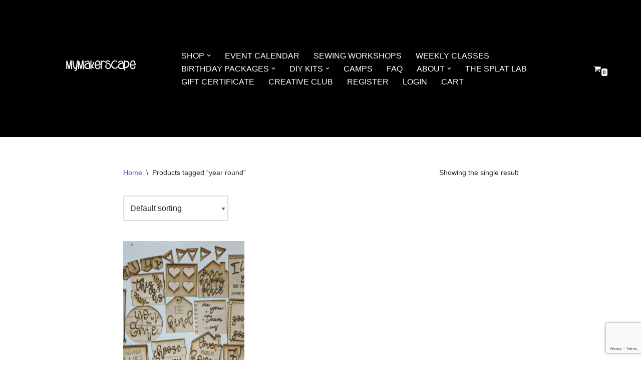

--- FILE ---
content_type: text/html; charset=utf-8
request_url: https://www.google.com/recaptcha/api2/anchor?ar=1&k=6LdPalYiAAAAAAWCnaOZbkW-CKD_IaZ3K5XAwbmu&co=aHR0cHM6Ly93d3cubXltYWtlcnNjYXBlLmNvbTo0NDM.&hl=en&v=PoyoqOPhxBO7pBk68S4YbpHZ&size=invisible&anchor-ms=20000&execute-ms=30000&cb=xn3zmlml7mkq
body_size: 48874
content:
<!DOCTYPE HTML><html dir="ltr" lang="en"><head><meta http-equiv="Content-Type" content="text/html; charset=UTF-8">
<meta http-equiv="X-UA-Compatible" content="IE=edge">
<title>reCAPTCHA</title>
<style type="text/css">
/* cyrillic-ext */
@font-face {
  font-family: 'Roboto';
  font-style: normal;
  font-weight: 400;
  font-stretch: 100%;
  src: url(//fonts.gstatic.com/s/roboto/v48/KFO7CnqEu92Fr1ME7kSn66aGLdTylUAMa3GUBHMdazTgWw.woff2) format('woff2');
  unicode-range: U+0460-052F, U+1C80-1C8A, U+20B4, U+2DE0-2DFF, U+A640-A69F, U+FE2E-FE2F;
}
/* cyrillic */
@font-face {
  font-family: 'Roboto';
  font-style: normal;
  font-weight: 400;
  font-stretch: 100%;
  src: url(//fonts.gstatic.com/s/roboto/v48/KFO7CnqEu92Fr1ME7kSn66aGLdTylUAMa3iUBHMdazTgWw.woff2) format('woff2');
  unicode-range: U+0301, U+0400-045F, U+0490-0491, U+04B0-04B1, U+2116;
}
/* greek-ext */
@font-face {
  font-family: 'Roboto';
  font-style: normal;
  font-weight: 400;
  font-stretch: 100%;
  src: url(//fonts.gstatic.com/s/roboto/v48/KFO7CnqEu92Fr1ME7kSn66aGLdTylUAMa3CUBHMdazTgWw.woff2) format('woff2');
  unicode-range: U+1F00-1FFF;
}
/* greek */
@font-face {
  font-family: 'Roboto';
  font-style: normal;
  font-weight: 400;
  font-stretch: 100%;
  src: url(//fonts.gstatic.com/s/roboto/v48/KFO7CnqEu92Fr1ME7kSn66aGLdTylUAMa3-UBHMdazTgWw.woff2) format('woff2');
  unicode-range: U+0370-0377, U+037A-037F, U+0384-038A, U+038C, U+038E-03A1, U+03A3-03FF;
}
/* math */
@font-face {
  font-family: 'Roboto';
  font-style: normal;
  font-weight: 400;
  font-stretch: 100%;
  src: url(//fonts.gstatic.com/s/roboto/v48/KFO7CnqEu92Fr1ME7kSn66aGLdTylUAMawCUBHMdazTgWw.woff2) format('woff2');
  unicode-range: U+0302-0303, U+0305, U+0307-0308, U+0310, U+0312, U+0315, U+031A, U+0326-0327, U+032C, U+032F-0330, U+0332-0333, U+0338, U+033A, U+0346, U+034D, U+0391-03A1, U+03A3-03A9, U+03B1-03C9, U+03D1, U+03D5-03D6, U+03F0-03F1, U+03F4-03F5, U+2016-2017, U+2034-2038, U+203C, U+2040, U+2043, U+2047, U+2050, U+2057, U+205F, U+2070-2071, U+2074-208E, U+2090-209C, U+20D0-20DC, U+20E1, U+20E5-20EF, U+2100-2112, U+2114-2115, U+2117-2121, U+2123-214F, U+2190, U+2192, U+2194-21AE, U+21B0-21E5, U+21F1-21F2, U+21F4-2211, U+2213-2214, U+2216-22FF, U+2308-230B, U+2310, U+2319, U+231C-2321, U+2336-237A, U+237C, U+2395, U+239B-23B7, U+23D0, U+23DC-23E1, U+2474-2475, U+25AF, U+25B3, U+25B7, U+25BD, U+25C1, U+25CA, U+25CC, U+25FB, U+266D-266F, U+27C0-27FF, U+2900-2AFF, U+2B0E-2B11, U+2B30-2B4C, U+2BFE, U+3030, U+FF5B, U+FF5D, U+1D400-1D7FF, U+1EE00-1EEFF;
}
/* symbols */
@font-face {
  font-family: 'Roboto';
  font-style: normal;
  font-weight: 400;
  font-stretch: 100%;
  src: url(//fonts.gstatic.com/s/roboto/v48/KFO7CnqEu92Fr1ME7kSn66aGLdTylUAMaxKUBHMdazTgWw.woff2) format('woff2');
  unicode-range: U+0001-000C, U+000E-001F, U+007F-009F, U+20DD-20E0, U+20E2-20E4, U+2150-218F, U+2190, U+2192, U+2194-2199, U+21AF, U+21E6-21F0, U+21F3, U+2218-2219, U+2299, U+22C4-22C6, U+2300-243F, U+2440-244A, U+2460-24FF, U+25A0-27BF, U+2800-28FF, U+2921-2922, U+2981, U+29BF, U+29EB, U+2B00-2BFF, U+4DC0-4DFF, U+FFF9-FFFB, U+10140-1018E, U+10190-1019C, U+101A0, U+101D0-101FD, U+102E0-102FB, U+10E60-10E7E, U+1D2C0-1D2D3, U+1D2E0-1D37F, U+1F000-1F0FF, U+1F100-1F1AD, U+1F1E6-1F1FF, U+1F30D-1F30F, U+1F315, U+1F31C, U+1F31E, U+1F320-1F32C, U+1F336, U+1F378, U+1F37D, U+1F382, U+1F393-1F39F, U+1F3A7-1F3A8, U+1F3AC-1F3AF, U+1F3C2, U+1F3C4-1F3C6, U+1F3CA-1F3CE, U+1F3D4-1F3E0, U+1F3ED, U+1F3F1-1F3F3, U+1F3F5-1F3F7, U+1F408, U+1F415, U+1F41F, U+1F426, U+1F43F, U+1F441-1F442, U+1F444, U+1F446-1F449, U+1F44C-1F44E, U+1F453, U+1F46A, U+1F47D, U+1F4A3, U+1F4B0, U+1F4B3, U+1F4B9, U+1F4BB, U+1F4BF, U+1F4C8-1F4CB, U+1F4D6, U+1F4DA, U+1F4DF, U+1F4E3-1F4E6, U+1F4EA-1F4ED, U+1F4F7, U+1F4F9-1F4FB, U+1F4FD-1F4FE, U+1F503, U+1F507-1F50B, U+1F50D, U+1F512-1F513, U+1F53E-1F54A, U+1F54F-1F5FA, U+1F610, U+1F650-1F67F, U+1F687, U+1F68D, U+1F691, U+1F694, U+1F698, U+1F6AD, U+1F6B2, U+1F6B9-1F6BA, U+1F6BC, U+1F6C6-1F6CF, U+1F6D3-1F6D7, U+1F6E0-1F6EA, U+1F6F0-1F6F3, U+1F6F7-1F6FC, U+1F700-1F7FF, U+1F800-1F80B, U+1F810-1F847, U+1F850-1F859, U+1F860-1F887, U+1F890-1F8AD, U+1F8B0-1F8BB, U+1F8C0-1F8C1, U+1F900-1F90B, U+1F93B, U+1F946, U+1F984, U+1F996, U+1F9E9, U+1FA00-1FA6F, U+1FA70-1FA7C, U+1FA80-1FA89, U+1FA8F-1FAC6, U+1FACE-1FADC, U+1FADF-1FAE9, U+1FAF0-1FAF8, U+1FB00-1FBFF;
}
/* vietnamese */
@font-face {
  font-family: 'Roboto';
  font-style: normal;
  font-weight: 400;
  font-stretch: 100%;
  src: url(//fonts.gstatic.com/s/roboto/v48/KFO7CnqEu92Fr1ME7kSn66aGLdTylUAMa3OUBHMdazTgWw.woff2) format('woff2');
  unicode-range: U+0102-0103, U+0110-0111, U+0128-0129, U+0168-0169, U+01A0-01A1, U+01AF-01B0, U+0300-0301, U+0303-0304, U+0308-0309, U+0323, U+0329, U+1EA0-1EF9, U+20AB;
}
/* latin-ext */
@font-face {
  font-family: 'Roboto';
  font-style: normal;
  font-weight: 400;
  font-stretch: 100%;
  src: url(//fonts.gstatic.com/s/roboto/v48/KFO7CnqEu92Fr1ME7kSn66aGLdTylUAMa3KUBHMdazTgWw.woff2) format('woff2');
  unicode-range: U+0100-02BA, U+02BD-02C5, U+02C7-02CC, U+02CE-02D7, U+02DD-02FF, U+0304, U+0308, U+0329, U+1D00-1DBF, U+1E00-1E9F, U+1EF2-1EFF, U+2020, U+20A0-20AB, U+20AD-20C0, U+2113, U+2C60-2C7F, U+A720-A7FF;
}
/* latin */
@font-face {
  font-family: 'Roboto';
  font-style: normal;
  font-weight: 400;
  font-stretch: 100%;
  src: url(//fonts.gstatic.com/s/roboto/v48/KFO7CnqEu92Fr1ME7kSn66aGLdTylUAMa3yUBHMdazQ.woff2) format('woff2');
  unicode-range: U+0000-00FF, U+0131, U+0152-0153, U+02BB-02BC, U+02C6, U+02DA, U+02DC, U+0304, U+0308, U+0329, U+2000-206F, U+20AC, U+2122, U+2191, U+2193, U+2212, U+2215, U+FEFF, U+FFFD;
}
/* cyrillic-ext */
@font-face {
  font-family: 'Roboto';
  font-style: normal;
  font-weight: 500;
  font-stretch: 100%;
  src: url(//fonts.gstatic.com/s/roboto/v48/KFO7CnqEu92Fr1ME7kSn66aGLdTylUAMa3GUBHMdazTgWw.woff2) format('woff2');
  unicode-range: U+0460-052F, U+1C80-1C8A, U+20B4, U+2DE0-2DFF, U+A640-A69F, U+FE2E-FE2F;
}
/* cyrillic */
@font-face {
  font-family: 'Roboto';
  font-style: normal;
  font-weight: 500;
  font-stretch: 100%;
  src: url(//fonts.gstatic.com/s/roboto/v48/KFO7CnqEu92Fr1ME7kSn66aGLdTylUAMa3iUBHMdazTgWw.woff2) format('woff2');
  unicode-range: U+0301, U+0400-045F, U+0490-0491, U+04B0-04B1, U+2116;
}
/* greek-ext */
@font-face {
  font-family: 'Roboto';
  font-style: normal;
  font-weight: 500;
  font-stretch: 100%;
  src: url(//fonts.gstatic.com/s/roboto/v48/KFO7CnqEu92Fr1ME7kSn66aGLdTylUAMa3CUBHMdazTgWw.woff2) format('woff2');
  unicode-range: U+1F00-1FFF;
}
/* greek */
@font-face {
  font-family: 'Roboto';
  font-style: normal;
  font-weight: 500;
  font-stretch: 100%;
  src: url(//fonts.gstatic.com/s/roboto/v48/KFO7CnqEu92Fr1ME7kSn66aGLdTylUAMa3-UBHMdazTgWw.woff2) format('woff2');
  unicode-range: U+0370-0377, U+037A-037F, U+0384-038A, U+038C, U+038E-03A1, U+03A3-03FF;
}
/* math */
@font-face {
  font-family: 'Roboto';
  font-style: normal;
  font-weight: 500;
  font-stretch: 100%;
  src: url(//fonts.gstatic.com/s/roboto/v48/KFO7CnqEu92Fr1ME7kSn66aGLdTylUAMawCUBHMdazTgWw.woff2) format('woff2');
  unicode-range: U+0302-0303, U+0305, U+0307-0308, U+0310, U+0312, U+0315, U+031A, U+0326-0327, U+032C, U+032F-0330, U+0332-0333, U+0338, U+033A, U+0346, U+034D, U+0391-03A1, U+03A3-03A9, U+03B1-03C9, U+03D1, U+03D5-03D6, U+03F0-03F1, U+03F4-03F5, U+2016-2017, U+2034-2038, U+203C, U+2040, U+2043, U+2047, U+2050, U+2057, U+205F, U+2070-2071, U+2074-208E, U+2090-209C, U+20D0-20DC, U+20E1, U+20E5-20EF, U+2100-2112, U+2114-2115, U+2117-2121, U+2123-214F, U+2190, U+2192, U+2194-21AE, U+21B0-21E5, U+21F1-21F2, U+21F4-2211, U+2213-2214, U+2216-22FF, U+2308-230B, U+2310, U+2319, U+231C-2321, U+2336-237A, U+237C, U+2395, U+239B-23B7, U+23D0, U+23DC-23E1, U+2474-2475, U+25AF, U+25B3, U+25B7, U+25BD, U+25C1, U+25CA, U+25CC, U+25FB, U+266D-266F, U+27C0-27FF, U+2900-2AFF, U+2B0E-2B11, U+2B30-2B4C, U+2BFE, U+3030, U+FF5B, U+FF5D, U+1D400-1D7FF, U+1EE00-1EEFF;
}
/* symbols */
@font-face {
  font-family: 'Roboto';
  font-style: normal;
  font-weight: 500;
  font-stretch: 100%;
  src: url(//fonts.gstatic.com/s/roboto/v48/KFO7CnqEu92Fr1ME7kSn66aGLdTylUAMaxKUBHMdazTgWw.woff2) format('woff2');
  unicode-range: U+0001-000C, U+000E-001F, U+007F-009F, U+20DD-20E0, U+20E2-20E4, U+2150-218F, U+2190, U+2192, U+2194-2199, U+21AF, U+21E6-21F0, U+21F3, U+2218-2219, U+2299, U+22C4-22C6, U+2300-243F, U+2440-244A, U+2460-24FF, U+25A0-27BF, U+2800-28FF, U+2921-2922, U+2981, U+29BF, U+29EB, U+2B00-2BFF, U+4DC0-4DFF, U+FFF9-FFFB, U+10140-1018E, U+10190-1019C, U+101A0, U+101D0-101FD, U+102E0-102FB, U+10E60-10E7E, U+1D2C0-1D2D3, U+1D2E0-1D37F, U+1F000-1F0FF, U+1F100-1F1AD, U+1F1E6-1F1FF, U+1F30D-1F30F, U+1F315, U+1F31C, U+1F31E, U+1F320-1F32C, U+1F336, U+1F378, U+1F37D, U+1F382, U+1F393-1F39F, U+1F3A7-1F3A8, U+1F3AC-1F3AF, U+1F3C2, U+1F3C4-1F3C6, U+1F3CA-1F3CE, U+1F3D4-1F3E0, U+1F3ED, U+1F3F1-1F3F3, U+1F3F5-1F3F7, U+1F408, U+1F415, U+1F41F, U+1F426, U+1F43F, U+1F441-1F442, U+1F444, U+1F446-1F449, U+1F44C-1F44E, U+1F453, U+1F46A, U+1F47D, U+1F4A3, U+1F4B0, U+1F4B3, U+1F4B9, U+1F4BB, U+1F4BF, U+1F4C8-1F4CB, U+1F4D6, U+1F4DA, U+1F4DF, U+1F4E3-1F4E6, U+1F4EA-1F4ED, U+1F4F7, U+1F4F9-1F4FB, U+1F4FD-1F4FE, U+1F503, U+1F507-1F50B, U+1F50D, U+1F512-1F513, U+1F53E-1F54A, U+1F54F-1F5FA, U+1F610, U+1F650-1F67F, U+1F687, U+1F68D, U+1F691, U+1F694, U+1F698, U+1F6AD, U+1F6B2, U+1F6B9-1F6BA, U+1F6BC, U+1F6C6-1F6CF, U+1F6D3-1F6D7, U+1F6E0-1F6EA, U+1F6F0-1F6F3, U+1F6F7-1F6FC, U+1F700-1F7FF, U+1F800-1F80B, U+1F810-1F847, U+1F850-1F859, U+1F860-1F887, U+1F890-1F8AD, U+1F8B0-1F8BB, U+1F8C0-1F8C1, U+1F900-1F90B, U+1F93B, U+1F946, U+1F984, U+1F996, U+1F9E9, U+1FA00-1FA6F, U+1FA70-1FA7C, U+1FA80-1FA89, U+1FA8F-1FAC6, U+1FACE-1FADC, U+1FADF-1FAE9, U+1FAF0-1FAF8, U+1FB00-1FBFF;
}
/* vietnamese */
@font-face {
  font-family: 'Roboto';
  font-style: normal;
  font-weight: 500;
  font-stretch: 100%;
  src: url(//fonts.gstatic.com/s/roboto/v48/KFO7CnqEu92Fr1ME7kSn66aGLdTylUAMa3OUBHMdazTgWw.woff2) format('woff2');
  unicode-range: U+0102-0103, U+0110-0111, U+0128-0129, U+0168-0169, U+01A0-01A1, U+01AF-01B0, U+0300-0301, U+0303-0304, U+0308-0309, U+0323, U+0329, U+1EA0-1EF9, U+20AB;
}
/* latin-ext */
@font-face {
  font-family: 'Roboto';
  font-style: normal;
  font-weight: 500;
  font-stretch: 100%;
  src: url(//fonts.gstatic.com/s/roboto/v48/KFO7CnqEu92Fr1ME7kSn66aGLdTylUAMa3KUBHMdazTgWw.woff2) format('woff2');
  unicode-range: U+0100-02BA, U+02BD-02C5, U+02C7-02CC, U+02CE-02D7, U+02DD-02FF, U+0304, U+0308, U+0329, U+1D00-1DBF, U+1E00-1E9F, U+1EF2-1EFF, U+2020, U+20A0-20AB, U+20AD-20C0, U+2113, U+2C60-2C7F, U+A720-A7FF;
}
/* latin */
@font-face {
  font-family: 'Roboto';
  font-style: normal;
  font-weight: 500;
  font-stretch: 100%;
  src: url(//fonts.gstatic.com/s/roboto/v48/KFO7CnqEu92Fr1ME7kSn66aGLdTylUAMa3yUBHMdazQ.woff2) format('woff2');
  unicode-range: U+0000-00FF, U+0131, U+0152-0153, U+02BB-02BC, U+02C6, U+02DA, U+02DC, U+0304, U+0308, U+0329, U+2000-206F, U+20AC, U+2122, U+2191, U+2193, U+2212, U+2215, U+FEFF, U+FFFD;
}
/* cyrillic-ext */
@font-face {
  font-family: 'Roboto';
  font-style: normal;
  font-weight: 900;
  font-stretch: 100%;
  src: url(//fonts.gstatic.com/s/roboto/v48/KFO7CnqEu92Fr1ME7kSn66aGLdTylUAMa3GUBHMdazTgWw.woff2) format('woff2');
  unicode-range: U+0460-052F, U+1C80-1C8A, U+20B4, U+2DE0-2DFF, U+A640-A69F, U+FE2E-FE2F;
}
/* cyrillic */
@font-face {
  font-family: 'Roboto';
  font-style: normal;
  font-weight: 900;
  font-stretch: 100%;
  src: url(//fonts.gstatic.com/s/roboto/v48/KFO7CnqEu92Fr1ME7kSn66aGLdTylUAMa3iUBHMdazTgWw.woff2) format('woff2');
  unicode-range: U+0301, U+0400-045F, U+0490-0491, U+04B0-04B1, U+2116;
}
/* greek-ext */
@font-face {
  font-family: 'Roboto';
  font-style: normal;
  font-weight: 900;
  font-stretch: 100%;
  src: url(//fonts.gstatic.com/s/roboto/v48/KFO7CnqEu92Fr1ME7kSn66aGLdTylUAMa3CUBHMdazTgWw.woff2) format('woff2');
  unicode-range: U+1F00-1FFF;
}
/* greek */
@font-face {
  font-family: 'Roboto';
  font-style: normal;
  font-weight: 900;
  font-stretch: 100%;
  src: url(//fonts.gstatic.com/s/roboto/v48/KFO7CnqEu92Fr1ME7kSn66aGLdTylUAMa3-UBHMdazTgWw.woff2) format('woff2');
  unicode-range: U+0370-0377, U+037A-037F, U+0384-038A, U+038C, U+038E-03A1, U+03A3-03FF;
}
/* math */
@font-face {
  font-family: 'Roboto';
  font-style: normal;
  font-weight: 900;
  font-stretch: 100%;
  src: url(//fonts.gstatic.com/s/roboto/v48/KFO7CnqEu92Fr1ME7kSn66aGLdTylUAMawCUBHMdazTgWw.woff2) format('woff2');
  unicode-range: U+0302-0303, U+0305, U+0307-0308, U+0310, U+0312, U+0315, U+031A, U+0326-0327, U+032C, U+032F-0330, U+0332-0333, U+0338, U+033A, U+0346, U+034D, U+0391-03A1, U+03A3-03A9, U+03B1-03C9, U+03D1, U+03D5-03D6, U+03F0-03F1, U+03F4-03F5, U+2016-2017, U+2034-2038, U+203C, U+2040, U+2043, U+2047, U+2050, U+2057, U+205F, U+2070-2071, U+2074-208E, U+2090-209C, U+20D0-20DC, U+20E1, U+20E5-20EF, U+2100-2112, U+2114-2115, U+2117-2121, U+2123-214F, U+2190, U+2192, U+2194-21AE, U+21B0-21E5, U+21F1-21F2, U+21F4-2211, U+2213-2214, U+2216-22FF, U+2308-230B, U+2310, U+2319, U+231C-2321, U+2336-237A, U+237C, U+2395, U+239B-23B7, U+23D0, U+23DC-23E1, U+2474-2475, U+25AF, U+25B3, U+25B7, U+25BD, U+25C1, U+25CA, U+25CC, U+25FB, U+266D-266F, U+27C0-27FF, U+2900-2AFF, U+2B0E-2B11, U+2B30-2B4C, U+2BFE, U+3030, U+FF5B, U+FF5D, U+1D400-1D7FF, U+1EE00-1EEFF;
}
/* symbols */
@font-face {
  font-family: 'Roboto';
  font-style: normal;
  font-weight: 900;
  font-stretch: 100%;
  src: url(//fonts.gstatic.com/s/roboto/v48/KFO7CnqEu92Fr1ME7kSn66aGLdTylUAMaxKUBHMdazTgWw.woff2) format('woff2');
  unicode-range: U+0001-000C, U+000E-001F, U+007F-009F, U+20DD-20E0, U+20E2-20E4, U+2150-218F, U+2190, U+2192, U+2194-2199, U+21AF, U+21E6-21F0, U+21F3, U+2218-2219, U+2299, U+22C4-22C6, U+2300-243F, U+2440-244A, U+2460-24FF, U+25A0-27BF, U+2800-28FF, U+2921-2922, U+2981, U+29BF, U+29EB, U+2B00-2BFF, U+4DC0-4DFF, U+FFF9-FFFB, U+10140-1018E, U+10190-1019C, U+101A0, U+101D0-101FD, U+102E0-102FB, U+10E60-10E7E, U+1D2C0-1D2D3, U+1D2E0-1D37F, U+1F000-1F0FF, U+1F100-1F1AD, U+1F1E6-1F1FF, U+1F30D-1F30F, U+1F315, U+1F31C, U+1F31E, U+1F320-1F32C, U+1F336, U+1F378, U+1F37D, U+1F382, U+1F393-1F39F, U+1F3A7-1F3A8, U+1F3AC-1F3AF, U+1F3C2, U+1F3C4-1F3C6, U+1F3CA-1F3CE, U+1F3D4-1F3E0, U+1F3ED, U+1F3F1-1F3F3, U+1F3F5-1F3F7, U+1F408, U+1F415, U+1F41F, U+1F426, U+1F43F, U+1F441-1F442, U+1F444, U+1F446-1F449, U+1F44C-1F44E, U+1F453, U+1F46A, U+1F47D, U+1F4A3, U+1F4B0, U+1F4B3, U+1F4B9, U+1F4BB, U+1F4BF, U+1F4C8-1F4CB, U+1F4D6, U+1F4DA, U+1F4DF, U+1F4E3-1F4E6, U+1F4EA-1F4ED, U+1F4F7, U+1F4F9-1F4FB, U+1F4FD-1F4FE, U+1F503, U+1F507-1F50B, U+1F50D, U+1F512-1F513, U+1F53E-1F54A, U+1F54F-1F5FA, U+1F610, U+1F650-1F67F, U+1F687, U+1F68D, U+1F691, U+1F694, U+1F698, U+1F6AD, U+1F6B2, U+1F6B9-1F6BA, U+1F6BC, U+1F6C6-1F6CF, U+1F6D3-1F6D7, U+1F6E0-1F6EA, U+1F6F0-1F6F3, U+1F6F7-1F6FC, U+1F700-1F7FF, U+1F800-1F80B, U+1F810-1F847, U+1F850-1F859, U+1F860-1F887, U+1F890-1F8AD, U+1F8B0-1F8BB, U+1F8C0-1F8C1, U+1F900-1F90B, U+1F93B, U+1F946, U+1F984, U+1F996, U+1F9E9, U+1FA00-1FA6F, U+1FA70-1FA7C, U+1FA80-1FA89, U+1FA8F-1FAC6, U+1FACE-1FADC, U+1FADF-1FAE9, U+1FAF0-1FAF8, U+1FB00-1FBFF;
}
/* vietnamese */
@font-face {
  font-family: 'Roboto';
  font-style: normal;
  font-weight: 900;
  font-stretch: 100%;
  src: url(//fonts.gstatic.com/s/roboto/v48/KFO7CnqEu92Fr1ME7kSn66aGLdTylUAMa3OUBHMdazTgWw.woff2) format('woff2');
  unicode-range: U+0102-0103, U+0110-0111, U+0128-0129, U+0168-0169, U+01A0-01A1, U+01AF-01B0, U+0300-0301, U+0303-0304, U+0308-0309, U+0323, U+0329, U+1EA0-1EF9, U+20AB;
}
/* latin-ext */
@font-face {
  font-family: 'Roboto';
  font-style: normal;
  font-weight: 900;
  font-stretch: 100%;
  src: url(//fonts.gstatic.com/s/roboto/v48/KFO7CnqEu92Fr1ME7kSn66aGLdTylUAMa3KUBHMdazTgWw.woff2) format('woff2');
  unicode-range: U+0100-02BA, U+02BD-02C5, U+02C7-02CC, U+02CE-02D7, U+02DD-02FF, U+0304, U+0308, U+0329, U+1D00-1DBF, U+1E00-1E9F, U+1EF2-1EFF, U+2020, U+20A0-20AB, U+20AD-20C0, U+2113, U+2C60-2C7F, U+A720-A7FF;
}
/* latin */
@font-face {
  font-family: 'Roboto';
  font-style: normal;
  font-weight: 900;
  font-stretch: 100%;
  src: url(//fonts.gstatic.com/s/roboto/v48/KFO7CnqEu92Fr1ME7kSn66aGLdTylUAMa3yUBHMdazQ.woff2) format('woff2');
  unicode-range: U+0000-00FF, U+0131, U+0152-0153, U+02BB-02BC, U+02C6, U+02DA, U+02DC, U+0304, U+0308, U+0329, U+2000-206F, U+20AC, U+2122, U+2191, U+2193, U+2212, U+2215, U+FEFF, U+FFFD;
}

</style>
<link rel="stylesheet" type="text/css" href="https://www.gstatic.com/recaptcha/releases/PoyoqOPhxBO7pBk68S4YbpHZ/styles__ltr.css">
<script nonce="EGytS5sGY64vJ3toVy0XRw" type="text/javascript">window['__recaptcha_api'] = 'https://www.google.com/recaptcha/api2/';</script>
<script type="text/javascript" src="https://www.gstatic.com/recaptcha/releases/PoyoqOPhxBO7pBk68S4YbpHZ/recaptcha__en.js" nonce="EGytS5sGY64vJ3toVy0XRw">
      
    </script></head>
<body><div id="rc-anchor-alert" class="rc-anchor-alert"></div>
<input type="hidden" id="recaptcha-token" value="[base64]">
<script type="text/javascript" nonce="EGytS5sGY64vJ3toVy0XRw">
      recaptcha.anchor.Main.init("[\x22ainput\x22,[\x22bgdata\x22,\x22\x22,\[base64]/[base64]/[base64]/[base64]/cjw8ejpyPj4+eil9Y2F0Y2gobCl7dGhyb3cgbDt9fSxIPWZ1bmN0aW9uKHcsdCx6KXtpZih3PT0xOTR8fHc9PTIwOCl0LnZbd10/dC52W3ddLmNvbmNhdCh6KTp0LnZbd109b2Yoeix0KTtlbHNle2lmKHQuYkImJnchPTMxNylyZXR1cm47dz09NjZ8fHc9PTEyMnx8dz09NDcwfHx3PT00NHx8dz09NDE2fHx3PT0zOTd8fHc9PTQyMXx8dz09Njh8fHc9PTcwfHx3PT0xODQ/[base64]/[base64]/[base64]/bmV3IGRbVl0oSlswXSk6cD09Mj9uZXcgZFtWXShKWzBdLEpbMV0pOnA9PTM/bmV3IGRbVl0oSlswXSxKWzFdLEpbMl0pOnA9PTQ/[base64]/[base64]/[base64]/[base64]\x22,\[base64]\\u003d\x22,\[base64]/[base64]/DthYHw5Ykw6ZHwqnCkjAkw54OwqF3w6TCjsK5woFdGzF0IH0QL2TCt0TCisOEwqBaw5pVBcOJwpd/SDFiw4EKw53Dn8K2wpRXJGLDr8KNJcObY8KZw6DCmMO5JUXDtS0LEMKFbsOPwrbCuncWLDgqEcOVR8KtP8K8wptmwp3CkMKRIRnCnsKXwotswrgLw7rCt0AIw7s/Txs8w77Cpl0nHWcbw7HDrnwJa3LDl8OmRyHDhMOqwoArw69VcMOYbCNJaMOIA1dEw79mwrQLw4rDlcOkwrstKStQwpVgO8O0wo/Cgm1RfgRAw4g/F3rCjcKEwptKwo8RwpHDs8KAw4Mvwpp8worDtsKOw7XCpFXDs8KbZjFlDHdxwoZWwqp2U8O9w7TDklUIAgzDlsKtwoJdwrwUfMKsw6tJV27CkyR9wp0jwq3CnDHDlh0dw53Dr1PCpyHCqcOnw6o+OTY4w61tCsKKYcKJw5XCml7CsxrCky/DnsOQw5fDgcKaRsOXFcO/w6huwo0WJ2hXa8O5K8OHwpsZU05sC1Y/asKmNWl0XxzDh8KDwrgKwo4KLy3DvMOKQcOjFMKpw5XDu8KPHA9ow7TCuwN8wo1PKMK8TsKgwqPCnGPCv8OXXcK6wqF7Zx/Ds8OLw4x/[base64]/[base64]/DoMKRemHDj8OXwpvCsl0Vw5DCicKlesOUwpjDlV0tOw3Cm8Klw53Cg8OkaR8JNyIBW8KfwoDCscKKw5fCtW/DlnTDqcKbw4HDnnhQY8KWZsOcbRVnY8ONwpAKwoI5Z1/DhMOrVRJaGsKIwr7Dg0Nxwq9lAFQVfWPCn0jCtcKjw6bDh8OPFibDjsKmw6DDqcKcCgV8N0nCmcODRUjCrwhVwrNRwrcbGEHDjsO2w7YBMkVfKsKfwoV/AMK4w692M0InJCjDtXI0d8OAwodYwqTCj1fCvcOHwrRHV8KoSiV8dlp/wpXCpsKBBcK7w4PDqGR3cSrDnFlEwpYzw7rCqT0dWDRQw5zCiB9YKGRkVMKgFcODw7Jmw77DnCfCo0Nlw5vCmj05w4rDm100LcOHwp0Cw47Dh8Orw6/[base64]/CljDDmMKkLMKvw6Jew4vCu8O0wqzCkwcMw6oNw7LDgcOIEcKEw57CncKMYMOREgxXw5trwrlxwoTDuz7ChMOXLx42w6bDq8K1fxg5w7bDlcONw74swrXDk8O4w6nDuU9IXnrCvgsGwp/DlMOcNBTCjcO8YMKfOMO+wo3DrR9NwrbCt3EEOG3DuMOAUktSbTx9wodzw4xcMsKkTMKaZCMrOwTDmsKZUC8Bwrdew5M7GsOnQH0ZwrPDlQ5lw4nCmFh1wp/CpMKpaiVhfUI0Hi4qwqnDkcOmwpVmwrzDu1nDqcKaFsKhbE3Dm8KIUsKAwrjCrTnCl8O4ZsKabzzChRDDpMOWKgXCpwnDlsK/[base64]/CnGZTHGF7DcO7cQ7Cs8OIwr7DqgoRVsKNaCTCujjDp8KLIWR5wrxoO1HDsWIVw5/DlwnDq8KsfSfCjsObw7ovQcKrC8OjP2rCpRU1wq7DuDPCiMK5w4vDrsKoZERkwodiw7AzM8KhBcO/wq3CgFhZw5vDiyBNw6bDtW/CinobwrQpZsOfS8KXwr4cdBTChzxJc8KoIUzDmsKxwpJDwopyw4sjworCksKMw4PCgHvDmHFbIMOnTXl8XELDu2h0wq7CmlXCnMOABRIow505BmBfw4fCv8OvGFbDl2U+UMOJCMKCEMKiRsO5wpFqwpnDvzsrEkLDslHDhnHCu3VoWsO/w5R+PMKMDWwXw4zDocO/PAZ7T8O0e8Ofw5fCtHzCjBIzaVhTwrzDhlPDmXHCnmszGgpFw5vCkGfDlMOyw5oBw5osX1R4w5ogEUd2HcKSwo4bw69Cw7Vhwr/DssKOw5jDgTDDhQnDscKjQUcsYH/Ck8O4wrjCuGzCoTR0XArDjsOpZcOWw61uZsK6w7HCqsKQKcKyWMO7wrUpw6Rgw4lCwqHCnUvCk1g2VcKTw5Few70UNnpKwpsuwoXDoMK4w7HDt195RMKsw5nCr3VNwrvCoMOvd8OTEVnCqyXDjD3ClMKgeHrDksO/WMOfw6pFcgw9awHCvMO4RCrDjFYcITlwO0jCs0nDtsKuAMObGsKSEVfDkTjDih/DoU9nwogrRcOUYMO2wrLCuGU/ZVXDvMKOGClRw6hLwqgIw78jXAIUwq07F2XCoQ/Chx9RwpTCn8KCwodbw53DrMOjQlYnS8KTWMOUwqQoYcKmw4J8UFpgw4/Dmyw5ZsOpW8K3G8OGwoAVIsK9w57CuhYpGgRRS8O6AcK1w7QPL2vDqVEjd8O4wrzDl0XDljRgwpzDliHCkMOdw4bDhxI/cGJTLMO0woo/[base64]/[base64]/Di8KTw6HDkcK8SX3DjGEKTcKBGB3DssOxw5AYw6pnfigLHMOnFcOqw4vDuMKSw4/DjMKnw5rChXXCtsOhw75qQx7CikTDosKxcsOywr/DjkZmwrbDpwwTw6nDrXDDlVYoecK8w5EIw4AOwoDCscOxw6fDpmlkQX3Dp8K/XxpuesKVwrQwO3fDicOZwpjCgUZpw5UTPk8dwqZdw4/[base64]/[base64]/[base64]/DgcK3wpBBFsKuw6LDpw1uesKpw49kwo8xw5pkw7xoY8KDFcOGCMOwLSISZgZPdwTDsCLDs8KjCsKHwo98azQZMsODwqjDlCXDgggQPsO7w6vDmcKAwoXDu8KVMcK/w6DCqQLDp8K6wqDDnzU8CsO8w5d0woQtwptTwp0ywqwxwqFfBBtJXsKTA8Kyw6pCaMKBwqzDtcOew4XCosKlAcKeKB/Dq8KyXyp4DcOOcibDg8KcYMOzOCZhTMOiWH8HwpjDoSY6dsKZw6EKw57Cm8KWwrrCn8KAw5/CrD3CoFzCscKZeSYFa38swpzDjFLCiEfChw3Ds8Otw6Yaw5k+w54KATBQUkPChQEMw7BRw6RKwoTDggHDmnPDuMKQSggMwrrDhMKbw4LCnDvDqMOkasOkwoAbwocbAQYpJsOrw4nDk8Orw5nCp8K8GsKDTCLClh9Awo/CtMOqaMO2wpFzwo9fP8OPw6xKRXbCpsOTwqxPfsKaETjCjcOOVCM1TVMxe03Cgk1/MkbDlMOOIB8oesOBDMOxw5zCgkfCrMKRw7Iaw5rDhkzCjMKzCUDDncOcWcK1K3rDi0TDqkl9woxsw45XwrHDinrDnsKAUn/CksODGkjDhwvDiEMqw7zDqS0ZwrEPw4HCkVkowrItTMKbGcKqwqbDsScew5/[base64]/Ds8KRd8OQwqI5wqRiworCgsOPf8OOwpVIwo/Cr8ONNw/Ck3d6w4PDiMKCeirDgQvDosKNGcOmDAbCncK4ecOTXTwMwpRnCsKvKSQiw5gfayFcwoEJwodtCMKTHMO0w5xHYlvDtkDCpyAYwrvDsMKtwoBGdMKBw5rDqCTDmy7CgDxxRMKtw5/[base64]/w7HCi1/DhsOBwp57w5UiFFfDkE0iQlPCinXCqcKRGcOJAMKdwp7CgsKiwpppEsO0wp1ReEXDpsK8ZgrCoyAeEEPDi8O9w6TDqcOdwplBwp/CtcOaw7Jdw6dIw5gew4zDqgdKw6Zvw48Ow7Y9XMKzbsOQNsK9w5JgKMKIwrw/c8O4w6cKwqFiwrY8w4LCvMOsNMK/w6zCpwQNwqBxw4dDShFdw6nDn8KqwqbDhxnCgcKpFMKbw4UbCMOewqMmfGHCjcOlw5zCpR/Dh8KXF8KCw47DjW3Ct8KVwpoVwrfDkCF4bhclf8OFwqc1wofCvsO6WMONwovCh8KXw6PCr8KPBTg8esK8KsK5VSA4EUzCqCELwoY9CHzDpcKKL8K2bcK9wrEqwprCnBhPwoDChsK/[base64]/w7VfJjfDlVVdwoQ/F8Ktw6HDvkvCucKjw6BbwqXCq8KLfMKxbWnDk8O/wpfDp8OLTcOMw5/Cg8Kkw7snwokgwpNJwrjCisOaw71dwo3DkcKnw6PCiQJuGcOwPMOQe3TDuEssw5LCvFgrw6jDpQdxwoUUw4jCth/CoEhSCMKYwpZlL8O6JsKUA8KVwpoHw7bCkRbCqcOjEmoiAhvDkGfCrjxAwrt/GMOhSj9IQ8Opw6rCnWhkw700wpvClBBIw6HDsGoMbxzCmcKKwq85WcKFw5vChMOZwpVsK1LDm1wTGC4mB8O4czNYU3rCqcONFTVyWHpxw7fCm8K1wr/CnsOtXW02eMOTwpR/wqZGw4zDu8KoKibDpB5vRsOMXzzDksKrIB3DqMOqIcKxw6VRwp/DmUzDk2HCgjrCpnzCgQPDksKjNzkuw6pxw6MeKMKIYMOWOTxcKRHChzTDohbDjEXDpWnDiMO2wpxSwrrDvcKDOXrDnR/DisKwIjDClWrDusKRw6wBGsK5M1MjwobCkTrDshLDmMOzBcOZwq7CpjcmSiTCvQPDpCXDk2gIam/[base64]/w5TCoBrDssKdMRXDm8O+w7ggw7zChh/CtsKdHcOdw5UpLl8zwqPCoDxvRSTDiAYbTCM3w7kKw5XDjMKGw6AZEztgPDY+wqPDjEHCtEYvNcKOUw/DhMO1aDvDpQDDtsKhQxhKfMKHw5jCn08yw7HCuMOMdcOEw7LCv8OJw5V9w5LDk8KHeTTChmRdwp7DpcOcwpBCdR3Dr8O4QcKCw5U5KMOJwqHCi8O6w53CpMOHScOtwqLDqMK5aTg1QgNbHT9Vw7F/b0NzJnR3U8K6E8KddCvDpsKcFDYcwqHDu0TCsMO0HcOLAcK/[base64]/CgTPChn8tZzAGQCURwr7Ck8OBw7gXw6bCj8Oobh3DjcOPXzPCm3TDgS3Cog8Pw6gOw5bDrzZtw67DsDxQGgnCpGwTGHvCrTcJw5jCm8OxFMOdwqTCvcKWMsKSBsOSw793w6M7wqDCrmfDsRBKwqjDj1V/w63CmRDDr8OQO8OjSH9AMcOEHGQOwonCv8KJw5BBRsOxUHDCi2DDiDvCj8OLMAd2bMOhw6PDkBjDusOZwoHDhVlhe03CrcKgw4bCu8O/wpTCpjpawqvDt8O0wotnw78xw44nMH0Bw6jDpcKgBgLCu8OTHBXDvF7DgMOHI0xhwqUhwo4Fw69Uw5vCnyMiw5sIBcOtw7MTwofCjFpSecOlwpTDncOOH8O2TlN8WnI5TXPCl8ObBMKqDcOSw5xyN8O+WsKoVMKsDsOQw5bCpz3CnEY2Hl/CmsK0ehjDv8OBw5/Cr8OgRxXDqMO3VxR0RH/DmG5hwobCs8KrTcO8Y8OAw7/DgxvCn2Jxw6HDrcKqABjDpX8KcxbCj2pJEXhvYnbCv0Zzwpkcwqkoagd4wpR1OsKyJ8OTHsOEwp7DtsK0wpvCpT3CkgpjwqhXw64Gdz7DnkzDuEUNLMO8w5Y/[base64]/DssOAAcOqwp7DhBYJw7IdbMOMWhHCvSpVw6kdIFlmw7/CqF10eMKfcsOJX8OyDMKtSGzCqizDoMKfHMOOAiTCrDbDscOqFsK7w59bXMKedcKbw53CnMOUwp4IecOkwrjDuT/CvsOTwqnDm8OGZE0RFQ/Dj2rDgzsXAcKgBQ3DpsKBw78QEBdHw4TCoMK+Z2nCn3BHwrbCjDwdXMKKWcO+w5VEwrRfbgg0wofDvSPCrsOLFko7cAQZI2/CtsK5RjjDgDvCumAlWMOawojChsOyFRllwpA0wqDCs2k4fkPCgDoVwpolwpNMXnQVJsOYwpLCocKpwr18w4fDqsKTdnnCtMOhwohowpHCnyvCqcOQGATCu8KLw7xcw54XwpXCrsKWwq0cw5TCnGjDisOMwqVAGBjCkMKbQWDDoHY0Lm3CuMO1DcKebMO/w5lVIsKZw5BYQWl1Bw3CtAwCBRVGw5t8TRUzYSBtOmE6wp8Uw4sBwqocwp/[base64]/DkUAzw4pbw7PDicOnwq50wo3DocKBfcKJUMK6I8Kjam/DuEVSw5XDqFtqRDHCmsOpQXlkP8OFcMKVw69uHVjDksKvBsKEWR/DtHHDlcK4w6fCvFpfwrgHwpxZw4DDly3Ct8OCBhE+wo4BwqPDlMKAwqfCjsO5wqlRwq/DgsKaw6HDpsKAwo7DjE/CpEVIKhY8w7HDncODw6shTVgZcRjDmSUsNcKtwoVmw5vDhMK1w7LDp8Olw4Ikw4gAUsKhwo4Ew5FoAcOvwo7CqmjCksOCw7vDg8OtNcOaWcO/wpseIMOjGMOvdHnDnsKswq/Cvy/Dq8OOw5ARwp3Ds8K9wr7CnUxqwoXDgcOPNMOiZsOAesODP8OlwrJkwoXCqcKbw7HCqMOAw5rDmsOkZ8K9w68ew5ZqRcKyw6otwoTClgQeHHgiw5ZmwolfJDxxf8OiwpnCqMKiw7DDmA/DgAYKLcObeMOsY8O0w6jCo8O4Ug3Du1tWOi7Dv8OHGcOLDEMtTcO3PXbDm8ONBMK/[base64]/Co8OHR8KsIBfCtcKvwqp/w5AbwpHDm8O4w6XDqVwMw6E8wokZL8OxGsOpHjISE8Ozw63Cnz8scHjDocK3dxB4NsKqcTQfwo51ZnLDpsKPL8KbWwrDonjCkHEcMsO2wqsGTxAaNUDDp8OkE3fCscONwpdCO8KPwo/[base64]/CuMOkScKsJBdWST05woluw7jCjcOmIgR5XMKzw7wuw65bHUYGBG/Dl8K5VSs/SgPDpsOLw7rDhknCgMOPdFprBwrDlcOZCR3Du8OQw7DDlgrDgSUocsKKw4VpwozDhz8/worDoVlsM8OGw7Vgw71rw4ZRMMOMRsKuCsK+ZcKXwqguw6w1w5IOG8KmJsOqD8KSw7PCt8KDw4XDuCZ8w4vDi2o2KsOVUcKmRcKNa8OoCgR0W8OMw7/DvsOiwpHCmcOHY2h7V8KPXWVnwr3DusKpwpvCrsKjGcO9PS1wciMHcFlcc8KEYMKKwoPCusKqw70Lw7LClMOww4F3ScOUbsKYaMOtwosUw7/CrcK9wp/CsMOiwr4zHkzCvHXCvsORS3/Do8K7w43CkSvDoEvCrcO+woJ+PsOqUsO/w5HCginDqQ9awo/Dh8KybsOww53DtsKBw7F4IsOfw7/DksOqeMKDwrZRRsKOXUXDr8KBw5XDnxc6w7rDosKjZkDDl1HDvsKDw4lMw6snCMKjw7tUQ8ObUjvCh8KnGjvClkLDhwNvSMOkdw3Dow7CsnHCrV3CgnTCo18Wa8KjQMKfwo/DqMKQwpvChiPDq0HCimLCs8KXw74zGT3DqzLCgjbCtMKuRMO4w41fwog3esKzfnRXw6V0XkAPw7PDmcOfKcKtVxXDg3XDtMKQwpDCqnUdwoXDoynCrWRyRyjDjTJ/WV3DlMK1KsOxwoA8w6Exw4dRcx9XIUHCr8Kqw6LCnExuw6HCtgHCgkrDucKIw6hLMnckA8KZwoHDncOSWsK1w5Nmwoskw7wbAsO3wr1Nw6M6wrwaJsOtGHh8fMKVwpktwoHDhcKBw6QUw77ClwbDpEPCksO1LkdXKcK+Z8KZBms3wqdHwrd/wo0qwpotw7jCvSXDhsOQCsKgw7tow7DCkcOjXsK0w7nDsy5+eQ/DhQHDmsKXBcKlKMOYICxYw4wbw7PDrVAZw73Dg2NKF8KhbG7Cl8KwKMOSYyRJF8Ofw5YRw702w4DDlQfDvCJMw4M7TETCmMO+w7DDpcKiwpofaz9Qw4E+w4/CusO/wpF4wo8Xwr/[base64]/b0jCsg9rw61aBntmwpLDj8KLw4jCkiAhw4LDucKXMgHChcKlw73DtMO7w7TClWzDvsOKccOpIMOmwozDt8KcwrvCssKxw5rDk8KTwoMVPSocw5DDvn7CgRx/d8KwdMKHwprCtMOuwpQ0wr7ClcOew6kZSnYRSw4Pw6NRwpjChcKeesKNQlHCj8KIw4TDvMOFH8KmVMKfI8OxSsKcQVbDpQbCtVDDskPCp8KELE3DhQnDpsK8w44rwrLDoQ1sworDi8OYZ8OaY19VWWUIw58hb8KgwrvDkFVbL8KFwrQjw7A+NV/CknVtXk4bJhfChHUUZBPDvQTDmEcGw6PDn3ZZw7jCnMKRX1lPwqDCisKaw7Rjw4lTw5RYUcOzwqLChSDDqmXCv1ltw7DDl3zDo8K/wpoIwok/QsKgwpLCicOewodDwpwbw77DsBXCmTNgbRvCscO7w73CsMKaZsOGw4DDsF7DvcOwcsKsN3Itw6nCjMOTM3MSbMKAcjYBwqkOw7sJwoY1VsOnH3rDtcKjw5oyQ8KlOi9aw4ccwrXCmR1nXcO2I1rCj8KwaVHDgMOQTwEIwr0Xwr8wcMKmwqnCtcOoJcO5QigGwq/[base64]/wpdHcMKIw6c+UMKAbhIjRW3Dm1rClMKXBzzCmDM3PMKzGk/DqsOyKm/CtsOITsOadTsgw6nCvMO3eizCssO7cFvDtFo1woF7wqdtwp0PwpoGwrkeT0PDkHLDvsOALzc0NjbDq8KqwpJrLWfCsMK4Tx/DrWrDucKQB8OgK8KAX8OUw7JZwoPDvkDCpg/DsVwDwq7Cq8KmcSpxwplWRcONbMOiw4NqW8OCG1oPYklGw40AKwHCqwjCscOqeGvDh8O8wpTDuMOfdDUUwqPDj8Ofw7HCjATCrgVSPThxOcOzWMOmIcO8d8K9wpsEwqrCp8OyN8KaXw3DjywuwrAsScKzwozDoMOPw5Utwph+FX/CsWLCqHrDvi3CsRpXwowjWT0TFl15w7Y7UsKIw5TDiG3Cv8OSKGjDmyTChQDCgABKVhwYbzZ3wrBZDMK/KMOiw4BaKVzCo8OKw73DojnCqsO0ZQdWTRXDgsKJwrw2w5kywpbDjmtSC8KGAsKWOG/CjC0VwpfDm8OqwrkJwrxEXMOjw5Vawo8KwrwZC8KTw63DpsKrJMKmCCPCphN8wpPCpjTDt8Kfw4cbHMKnw47Cmw07PgLDsn5IAkvCh0dWw53Dl8O5w4FgUhdJGsOYwq7DvcOIKsKdw4xMw6sObcOvwqwnUMKuFG4TLipnwrTCq8OdwoHCj8O9dT4HwqxhfsOMcyjCoW/CvMOWwroID24UwrNhw7hdIcOmP8OBw5Q6PFB1XDjCtMOHH8OXfMKSS8OYw5sVw7gpwpXCnsK7w6xNBTXCscKrw5lNf2vDq8Obw43CtsO2w6g4wopNXE3DrgvCpyLCpsOZw5bCiRAGd8KKw5bDqn9BLXPDhwUOwqJ9K8KPXEJZSXbDrWNcw41FwonDlS/[base64]/PAbDkA/Cl1t1w6MBXSfDocKRwrMIS8OQwqbCiSvChm7CpUJ6AsOuL8O7N8OOLRgBPXxmwp0iwr3DuiwSRsKOwp/DjcOzwrgudcKTL8Krw41Pw7MkBcOawqrDuQTCujzCt8KKNznDrMK7O8KFwoDCkGsiOXPDjgTCn8OjwpJkIMONbsKvwq1nwp9INArDtMO1I8KHcRhmw4vCvQxMw4InVG7Cv091w4p2w6hIw5E7ER/CnnLDtsOGw6TDp8Kewr3DtRfCm8O3wqNzw457w6sKYMKwRcOjbcKJdmfDl8OUw77DjhHCrcKmwoUqwpPCkXPDgcKLwoPDvcOEwp3CmcOGTsOUCMO6fFgMwrIJw4RYIH3CqX7CoE/Cr8O9w5oubsOSDnwywqk6HsKNPD8Gw67Cq8Krw4vCvMK2w7MjTcO9wr/DpQrDrMO2RMKuGy3Cv8OaW37CrcKqw4txwr/[base64]/wrVhSsOww5nDvsKNDTzDrXdBwozCiUlywpBfakHDpgPCncKNwoXCuGPChG3DvQJ+eMKawp/ClcKTw5vCqw0Ew6bDksO8cx/ClcOUw7TCisO3TjItwqLCkUggPFUHw77DhMOLwq7ClExVIFjClwDDlcKxKsKvPWBdw4PDrcKLCMKzwrNJw618w6/CrVLCtiU3LgHCmsKmQcKyw4Iew47Ds3LDt1oZw4DChF/Co8KQCF4oBCIbbWDDp29mwqzDq1LDrsOsw5bCsRTDssOUT8KkwqXCr8OpFMOXBz3DmG4KUMOoTmzDpcOza8KsFMKtw53CpMK3wokCwrDCvFTCoB5cV1BiWWrDgVnDo8O+RcOgw7/ClMOvw6TCjsOHw4R6WUcmFDEDfVMQS8ObwonCti/[base64]/[base64]/ZsKoIlZqw6Yyw6vDjsOqw7TCqXjChEw4Z2U+w6nCkwMMw6ZUD8Kdwr14T8OwGQZDTnIAfsKbw73CoA8Lf8KXwq45asOsG8OawqzDomYww7PCqcKdw4lIw7ICC8KWwr3DgCjCm8K5w47DjMO+B8KxTAvDuBPCphPDmsKfwrvDtsOawppTwo8Lwq/DlwrCqsOgwpjChlHDucKAAEAnwp8Xw69DbMKawpA6fcKSw5fDqSvDs3rDihUaw4NzwrPDlRTDkcKWesOUwq/CjMKXw6gREyfDgApCwq1fwr16wqRAw4p/JcKpNkrCu8Oxwp/CtMKdRnlCwrN4bg51w6bDi3zCmn8VQMOkCl3DhGbDjMKNwojDjgkKw5bCvsKIw7IzbsK+wq/DsD/DikzChjBnwrbDv0vDvnEuE8KhTcKGwrvDhX7DmTDDnsOcwoQLwqQMN8O0w7Iww40PXMKFwo4+BsOZfn5rQMOjJ8O0CiVdw5ZKwovDvMOkw6FAw6rCpDPDmB9MbE3Cuj/DhcKww5Z/woHDtwXCqCoPwq3CkMKrw5XCmiM+wo3DokPCs8KzdMKow6/DmMKIwp7DnBwww5MAw4/ChcOzFcKfwr/CrDA5ASVbc8KawoxnQS8xwqZbM8KVw63DosO6NQjDtcOjUsKRQcKwQ1YIwqDCkMKzeFHCp8KDMGDChsK+McKYwqF/fSPDmMO6w5TCl8OgAMK3w5wWw41/[base64]/Cr2rDlTXDmMKYwo0BfcOAJMKhQwDDscKoCMKpwrttwpvDqUpww6sibHvDgCJHw4MLDkJhQlnCncK5wqfDgcO/Wi1VwrrCilR7aMOuBQ9ww4Vrw4/CuxvCvgbDjU/CoMKzwr8bw7Bdwp3ChsOgW8O0RCHCscKEwrYdw55uw5lJw6llw5cqwrhuw6wjM35aw79iI1gNVzHCgDktw4fDtcOkw4fDmMKYF8OBIsOJwrATwo5EXVLCpQAFLFQJwqbDvSstwr/[base64]/djsJUDPCi8Obw5s6wr/Ck8Kyw54twrdXwp5cWMKXw70ifcKfw7YkG0HDlBdqNmbDqAbCoC9/w7nCqTLClcKMw4jClmYga8KHCzEpT8KlUMKgwobCkcO/w5wVwr3Cv8OFSFzCghdGwobClkl6esK+w4dTwqbCuRjCgl8GeTclw5vDmMOAw5o2wrYlw5bDosK9Gi3DpMK/wrohw40IGMOHdhfCt8OjwqHDsMOVwrjCvW0Nw73DoiYwwqUMYx/[base64]/CmAjClxzDu28DJsKWFcKZwqbCqzzDpETDpcK2aDnDrMKJDcOFwrzDhMKfTsOdHcO1w6YXOBo0wo3DiiTCrsKnwqLCgDjCs3jDinNjw4rCrMOpwqg/esKow4fDqjPCgMO9IRzDuMO7w6EiYhF0P8KJBWtOw5UEYsORwoLCjMKBLMOBw7zCk8KUw7LCskl0w5txw4Ufw5zChMORalPCt2bCjcKoYTwywoU4wq4hBcKURggdwr7CpcOcw60pLAc4HcKRRMK8XsK3eRwXw6dBw59nMsO1csOZPcKQIsKSw6wow4TCjsK/w5XCk1oGZMOPw6wGw5vCj8KdwoEmwqdEKVc5TcO/w6ohw64FSirDk33DrsOzERLDiMOvwo7Ck2PCmDZkIwc+JWLCvEPCr8O0QxVLwpHDpMKDNVQAX8OncWIewoUww7Jbf8KWw4PCpEJ2woB/FgDCsmLDocKAw7YPP8KcecOlwrNGRErCr8OWw57DisKQw6XDpMKyfiPCqcKGGMKlw4IVeF4cKSHCpMKsw4fDgMKtwp3DiRdRDn5UQQDCmsKxVMO0esKGw6TDi8O0woBjUcOGQcK2w4jDnsOLwrTCkwIrMcKEOgYbGMKTw7QFecK/[base64]/[base64]/wpp8w7bDuT7ChH06w7LCtyEawq7DhwLDt1tBwrRcwrVfw7YPbC/CicKjScK7wpPCr8OLw58JwqddNSEGT2tdRnzChScyR8KQw7jCtQUNMSTDkHECfMKTwrHDm8O/[base64]/CtngWMcOBw6HDqsOtesKuTjLDmFp3w5sYwovCtsOYSVxBw7zCmMKrb0LDscORwrbCnW/DlsKuwpgqLcOQw6l+ZBrDmMK8wrXDrQfCvwLDlMOsAHHCj8OwQ2TCpsKXw5c9woPCrnBEwpjCmV7DuxfDu8Ofw6fDlUZ9w6fDg8K0w7DDhzbClsKow6TDnsO5ecKPGydPH8OPeBMGKWYFwpkgw53DthPDgFnDmcOMDT3DpxfCoMKeCcK6wpTCo8O0w6xTw6rDp0/Cmmk/UlcQw77Di0HDjcOiw5LClcK1d8Oow5kXNB1/woAoAxh7Djl3HMOxN03CpcK1bRIsw5UPw7HDvcOIDsOgdCnDlAYUw4FUCXzCtyM/QMOWw7TCkjLCigQnZMOKLzh5wq/CkEA8w7hpbsKUw7jCqcOSCMOlwpLCsWLDsUFOw4dUw4/DksOtw6I5GsKSw7nCksKSw4ANNcKbS8OTMlPClGLCrMKMw6Z6FsOnbMKRw4MRB8K+woPChF8mw4HDhgHDgFw4ByJRwrUSZcK9w7TCuFXDjsKWwpPDkgheK8OcR8OiN37Do2fCmB4pWT7DnFdiAcOjEAHCu8OJw45KHg/CplzDpRDDnsOaGMKOGsKxw6bDtMKFwq0jBxk2w7XDqMKYdMOnAEUFw4o+wrLCi04gwrjCu8KdwqrDpcO4wrQ0UEdTTMKWQcKIw5XDvsKSEyjCncKVw7obKMKIwpVQwqsLw4PCqcO/F8KaHydSRsKgSCDCscKXcUN7w79KwpZUKMKSSsKRa0lCw58lwr/Co8KSa3DCh8O1w6XCuiw2XsKaeCoHYcKLEAnCpMOGVMK4IMKsGVzCqjrCjsKFPGNhSFcrw7ciNB1iw7bCkBTCojzDiDnCrQVpH8OYNl4ew6hawqTDssK2w7PDosK/fzJJw6nDkyhMw7MxRzh9czbCmi3CsX/CrMOcwqUTw7DDosO3w5dqDBEZdMOnw5DCnDPCqXnChMOAH8KgwqDCjFzCkcKJJ8KVw6AoHzoOe8OLw6V+AD3Dl8OONcKww4PDtGocUAbCkCYnwoRPw7bCqSrCnjpdwoHDncK4wow/wovCuSwzOMOoU2U8woN3M8KTUgXCusKlTAfCpl0SwrFKAsK6KMOIw6RsUMKuDSLDi3ZqwqAhwp9beAZGf8KXbsKUwpdgdsKmTsO5InURwrXDjjbDncKTw5RoCWsNQiwZwqTDvsOyw4/DnsOEWHrDoUNEX8K0wpEiUMOGw4PCpTpqw5jCh8KKEgJ5wqoUd8O7KMOfwrYPLGrDmX9bQ8OYKSbCpcO+K8KtQAbDnlTDkMOMXggVw4ZcwqrClwvCvw/CgRzCgsOSw57CqMKEY8OuwqxIU8Ksw6kVwqpKbMOhCQ/CsAA+w53DgcKfw7bDk0TCg1bCljpCNsOxXsO5VBbDn8O6wpJgwr0dcQjCvBjCv8KAwpLCpsKkwqbDgsKTw63CsXDDmmYlOCnCuzVmw4jDk8OVAWcrMQ90w53ChcOUw50vSMOAQ8OoBGMbwpDCscO/wojCjsO8WjbCgMO3w5hew5HCljMMIMKLw6AxJxrDuMOmCMOnI1fChDkiSUQXOcOZYsK1wpsGCsKNwrrCngs8w43CocOcw6bDj8KOwqbDqcKYbcKcAsOUw6V3A8KSw4VUBcKmw5fCusO1UsOJwpZCAsK3wptDwoXCisKNKMOHB1jDlQgsZcKvw7wdwqZuwqx0w5drwo/CvQVIXsKMJMONwoAYwprDvcOaDMKUcj/Dr8KJw5nCtMKCwokHAMK1w4LDshQ8O8KCwpUlUmwQcMOAwrJpKx45wpcJw4FIwr3DvMOyw4NEw695w5jChA9/a8KRw7XCucKaw5rDqirCkcKZOUwUw68+K8K2w55RIE7Ckk3CoF0IwrvDugTDjXnCpcK7aMOWwpJOwqrCjnfCvkLDpMK/IhPDpsOvAMK1w4/DmFBMG2zChsO1WkfCqVBKwr7DmMKpUmDDu8OMwoMZwrAiPcK/LMKYeHHCn2HCiyEpw511SkzCiMKUw7rCjsOrw5HCpMOXw7gowq9WwqzCk8KdwqTCq8O0wrQ5w53CmzXCgUV7w5fDhMKiw5DDgsOtwqPDnsKoL0PCucKoPWMiLcOuAcKsAi3CjsKQw7kFw7fCtsOTwo3Dtk1fVMKvA8K9wr7Ch8OyMz/CkjZyw43DicKRwoTDmsKKwqIDw4YMwpHCg8Opw6bDnMOYAsKVEWPDmcK3FsORYhrDk8OjTVLCucKYdEzCo8O2PcOcZsKSwrcUw5kKw6NgwrfDry/Cv8OKS8KSw6jDuQjCn1o/CRPChlIeUV3DuCDCnGrDgTfDgMK3w7Rqw4TCqsOBwoYxw75/AW1iwrU7SsOWasOyMsKmwrEFwq89w4/Cih3DjMKHU8K8w5bCk8OZw6tkdDPCkx3CjcKtwp3DhTdCWAlRw5JrJMKqwqdsQsOzw7oWwoQLDMOFISAfwo3DnsOLc8Ofw5B1OhfCpxzDlBXCtHReUAHDsS3DnMOocwUNwpB6w4jCp0V+GmU/[base64]/CcODCMKlQGtZw5YoUsOuw4bDkw3CosOSbGMRYhI3w7DCgTpRwqLDvzJ9ccKYwqNTZsOLw6TDiHfDs8OxwqzDugN/dXXDi8KaHgLDrkZGfzHDjcO5wozCncKxwq3CvBHCpcKaNBTCisKSwppLw5bDsm51w6tEHMO0ZsKuwprDmMKOQFtdw6/[base64]/BxZywoLDjUDDtAU5czpVwpU2fgolKcOgPVhqw6g2CycHwq0cTMKfc8OZYTXDlHjDpcKNw7zDrlzCvMOtGBMoE0TCnsK5w6vCs8KpTcOSOsOvw6PCtUnDisKRB0fCiMKxBMO/wobDnsOVBiTCsTfCuVfDu8OfecOaZsOQc8OGwqIHN8O3wozCrcO/QSnCuCIHwoHCixUDwpRZw7XDhcK1w7E1A8ODwrPDuVLDlU7Dm8KOLGo5X8Ofw4XCscK6PXRFw6LDk8KRwodMLsOkw7XDnwpWwrbDu1Epw6fDsW1lwrgTRMKQwooIw79wbsKwbUXCnwtAIcKdwrnCjsOWw5bCk8Orw7JCdT/CnsO0wqzCnDtSecOZw6s8VsOGw5xDEMOZw4bDvxFiw4J3wqfCljxiasOIwqvCs8O/LcKOw4DCicKPWMOPwrrChQRCQTQqagrCtsOdw6VHaMO7AzN3w63CtUrDlR7DpXUXc8KFw7EnQcO2wqE0w7HDjMO7AT/Dg8OmYTjCiG/[base64]/DiA3DsQEuA8K1wq7DmMKKw6wWTMOJNcOTw7/CnMOrMA/DmsOvwrQvwot4woPCgsOVSmHChcKIMcOtw4bChsKXw7kSwpIFWhjDlsKqU27Cqi/CtVY/ZGdiXcODwrbDt09/a13Di8KKUsOPAMKVSzMScFUTKw/CgHHDisK0w4nCi8Kswrt8w4vDhhrCvhnChh/CtsOKw4XCucOUwoQaw44INCBLRm50w4PDr03DnwzClDnCosKuYTlyYwlMwqcRw7BSQcK6w5tYQmTCk8Kjw6vCiMKdY8O1VsKGwr/[base64]/CuWLCtUrDv8KGw4ApwqEawod7PcKXwrbDpgcae8Krw48eeMOAO8OuXMO5cg4ua8KpFsOwTFI8F3BJw4Bsw5bDgm0/ZMKlAkkWwpFwJHTChATCrMOWw7o1wpjCkMKswpzDoVLDq0UdwrISesOVw6Rzw6bCnsOvMMKSw53ClyMcw7wubMORw7QKXSMKwqjDnsOaIMKYw7dAYg/CmcOlYMKEw5fCuMOWw7p+EsO5wrbCsMK6VcKfXATDhMOUwpbCuBrDtTfCssKGwoXClMOwf8O0wp7ChMONXFfCtSPDlXDDhcOowqNqwoDDnQgCw4tNwpZyEMOSwo7CtFDDnMOPH8ObEXh3T8KLFxXDgcOWGzRBEcKzFsKkw7UXwpnCsRRCEsKEwos0QnrDtsKDw7/[base64]/DrjRGZsKQw53DtsK2w5XCtW8ew4IEw7Atw7NbwrzChRTDtR8rw4vDpSvCj8O+fDk8w6F0w6NdwokBAcKwwp4cM8KSwoXCpcKBW8KAcwJRw4DDhcKdBD4oASHCgMKuwo/[base64]/DoMOiwrQiacKFw4FmwqtqwqbDqsO/wrTDlcK7YcKyNQdUCsKqf3kFV8K6w7/DjzrCo8O3wrrCjMOvDjjCrAw6A8ODLQXDhMOtNsOIHXbDvsOnBsOBD8Kyw6DDukEDwoEXwovDt8OQwqpfXl/DgsO7w7oGFTZGwoRtOcOVYRLDn8OEEUU+wpLDvWISGcKeWE/DuMKLw67CvQDDrW/CpsOewqPCq3AKY8KOMFjDilLDhMKiw7tmwpfDlcKDwpUSPWzDngwFwrocMsONZDNfF8KtwoN2XcOwwqPDnsOJK1LCksKaw4DCnjbCksKYw6/DtcKdwq8Tw61dZEMbw6zClQdrfsK7w6/CucKyXsOAw7bDlsK1wq9mdUlDOsK5J8K+wqEdP8OuFMOPBsOqw6nDiV/CmlzDrcKSwrjCusKjwrtaQMOuwpHDtXsZBRHCqxw5w6Y/wqx9woDCn1PCtsKEwp3DvV1MwqvCpsOqOCLClMOLw4tnwrXCpAVbw5ZpwqICw4Vhw53DrsOnUMO0wowYwphFNcKFHMOEeBjCnGTDrsOpa8OiUsKawpVPw50rFsKhw5t7wosWw7AuAsKCw5/CvMO6R3kow5M3w7/DrcOwPMOxw7/Cv8KCwr91wrrCjsKWw5TDtMO/UjtDwqN5w6VdHTZTwr8fLMKPFMOzwqhEw41KwqnCuMKjwpsCD8OJwozCqMKfYk/DncKRFWxJw55EKE/CuMOYMMOSwqPDlsK1w6LDoAYpw4bCvMKhwq5Lw6bCpR3CtMOGwo3CosOHwqcNRDTCv3R5b8OgWMOvacKNP8OvHsO1w4EdIiDDkMKXX8OWdDpvDcKxw6Y4w6LCo8KAw6M/w5nDqsOqw7DDikVETSNSdzxNCgnDmMOPw5LChcOxbyoADx7CrMOCJXJww4VxXW5kw6EnXR19AsKhw43ClSEyWsOoRcKfX8Kww5B9w4PDkg1cw6/Du8OkbcKmOsK8L8OHwqgNSxLCtkvCpsKBY8O7OynDm25wNSJ8wrZ0w6vDlMK/wrtzRMOzwr18w5zDhlJFwpbDoxfDuMOQAAxEwqRLEEFTwq/[base64]/DgcKqw7AnwpE9w4zCpMKYbBI/NBTDq2tJfsO7PMOnKXbCucO4BnYhw4fCmsO/wq7CnmXDtcKpVho4w4tXwrnCqnvCr8O3w5nCsMOlwprDmcK0wrRndMKXBWFAwpgGD0tuw4wxwr/[base64]/w7ldwqM4w6QJw4FYwrTDkT7Cj1DClsOdw4leNUxbworDlcK7UsOEVXkKwoASJgUpQ8OYQwocR8OxFsOiw4jDjsKaUmTCjcKmQxFKD3hQw4HCmTjDkGrDsF0jScKXWDHDjkdnR8KWL8OGAMOiw4zDmsKcJF8Aw7zCrcOFw5cbRhpTXE/[base64]/ChMKRR8KtcxhhGDIEw44awow9wpN7wo/DsmrDrVjCpVRJw5zCkFouw4wrXnxuwqLCsTDDj8OGFhoMfHjDhynDrsO0bX/Ct8OEw7dWBQ0Hwrk/VMKvNcKzw4l8w7UqDsOEZcKAw5N8wqjCoVXCpsKvwpAOCsOtwq0MPzfDvmoEP8KuTsO0U8O2Z8KdUTrDh3fDmXrDokPDkmnCgcO0w5lQwqJ4wqjCncODw4XCpnFCw6BMAsKxwqzDksK3woXCrxwmZMKqWcKuw78YCC3DuMOmwq0/FcKcUsOKKGXDh8Kkw4pEKU9XYyjCmi/[base64]/Dkx9CwrYpZ8KsKQsMJcOIw6fDosOQwpDDjMO9asOOwowoG8KCwpXDmsOuwovDglsFBBHDjEx8wpnCi1XCtBIhwolzNsOtwqLCjcOzw4XCpcKPV3zCmX9iw6zCr8K8M8Kvw5hOw6/[base64]/[base64]/WhfDmRrDr8OtMMKUwq0xwqfCo8OSw6bDjisOM1nDu24Twr/DpMO9TcKDwqrCsB7Dv8KCw6nDlMKdJhnClsOiORo7w70GW17Ch8Opwr7Ct8OVGgB5w751worDmwBTwp4pTlTDkH9gw4/DgAzDhx7DrsKLbT/Dq8OvwrnDkMKZw5wnQTUBw5IGFMOrfsOUHXDCpcKzwrHCscO7PcOKwoskMsOKwo/Ch8Oow7ZyJcKCWMK/dSDCv8Ovwp0TwpMZwq/[base64]/Cl00cwrg6w6XCliDCm17DucKlw4k/wrjDuW/DlMKuw5zCmivDqMKUb8OHw4QIXGnCvMKqSx4Vwr1hw4TCicKrw73Cp8OlaMK5w4JyYTrDnMOTV8KmRsKqeMOvwrjCmiDCisKXw4vCulc1NlFZwqARaRjDk8K0AWhOGEVCwq57w6vCjcOwChjCgsKwOHvDvsOFw6PCrQbCj8K+NMOYVcKYw7MSwrk7w7LCqTzDpy/[base64]/DrsKRwrnCvGQ\\u003d\x22],null,[\x22conf\x22,null,\x226LdPalYiAAAAAAWCnaOZbkW-CKD_IaZ3K5XAwbmu\x22,0,null,null,null,1,[21,125,63,73,95,87,41,43,42,83,102,105,109,121],[1017145,739],0,null,null,null,null,0,null,0,null,700,1,null,0,\[base64]/76lBhnEnQkZnOKMAhk\\u003d\x22,0,0,null,null,1,null,0,0,null,null,null,0],\x22https://www.mymakerscape.com:443\x22,null,[3,1,1],null,null,null,1,3600,[\x22https://www.google.com/intl/en/policies/privacy/\x22,\x22https://www.google.com/intl/en/policies/terms/\x22],\x22k38yxrxvUkXbsxyvbg97aosPhrPytn6FjGWlpU6qX/U\\u003d\x22,1,0,null,1,1768682482424,0,0,[214,66,86],null,[209],\x22RC-dXONa015zaQyqA\x22,null,null,null,null,null,\x220dAFcWeA6COYveZ4YnpRN5UgOcwTXjraJPCyXorb9iVBZ9jBiulkcXVO3ALVbkLwl240HpozfE-Lr4mepSzNC8H7fi1Qks4t_SMg\x22,1768765282234]");
    </script></body></html>